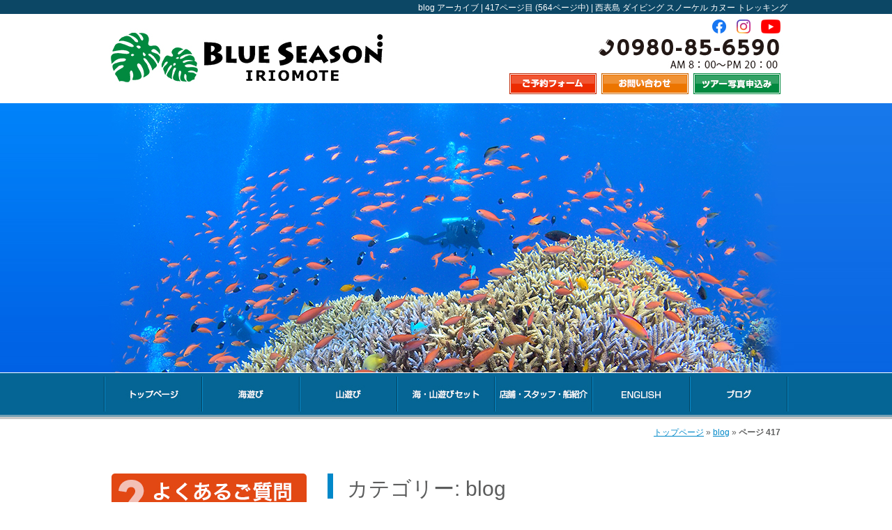

--- FILE ---
content_type: text/html; charset=UTF-8
request_url: https://www.blueseason-i.com/category/blog/page/417/
body_size: 8759
content:
<!doctype html>

<!--[if lt IE 7]><html lang="ja" class="no-js lt-ie9 lt-ie8 lt-ie7"><![endif]-->
<!--[if (IE 7)&!(IEMobile)]><html lang="ja" class="no-js lt-ie9 lt-ie8"><![endif]-->
<!--[if (IE 8)&!(IEMobile)]><html lang="ja" class="no-js lt-ie9"><![endif]-->
<!--[if gt IE 8]><!--> <html lang="ja" class="no-js"><!--<![endif]-->

	<head>
		<meta charset="utf-8">

				<meta http-equiv="X-UA-Compatible" content="IE=edge">

		
		<title>blog アーカイブ | 417ページ目 (564ページ中) | 西表島 ダイビング スノーケル カヌー トレッキング</title>

				<meta name="HandheldFriendly" content="True">
		<meta name="MobileOptimized" content="320">
		<meta name="viewport" content="width=320"/>

				<link rel="apple-touch-icon" href="https://www.blueseason-i.com/wp-content/themes/blueseason/library/images/apple-touch-icon.png">
		<link rel="icon" href="https://www.blueseason-i.com/wp-content/themes/blueseason/favicon.png">
		<!--[if IE]>
			<link rel="shortcut icon" href="https://www.blueseason-i.com/wp-content/themes/blueseason/favicon.ico">
		<![endif]-->
				<meta name="msapplication-TileColor" content="#f01d4f">
		<meta name="msapplication-TileImage" content="https://www.blueseason-i.com/wp-content/themes/blueseason/library/images/win8-tile-icon.png">
		<meta name="theme-color" content="#121212">

		<link rel="pingback" href="https://www.blueseason-i.com/xmlrpc.php">
		
		<script type="text/javascript" src="https://www.blueseason-i.com/wp-content/themes/blueseason/library/js/jquery-1.3.2.min.js"></script>
		<script type="text/javascript" src="https://www.blueseason-i.com/wp-content/themes/blueseason/library/js/jquery.easing.1.3.js"></script>
		<script type="text/javascript" src="https://www.blueseason-i.com/wp-content/themes/blueseason/library/js/actions.js?v=220427"></script>
		<script>
    (function(d, s, id) {
      var js, fjs = d.getElementsByTagName(s)[0];
      if (d.getElementById(id)) return;
      js = d.createElement(s); js.id = id;
      js.src = "//connect.facebook.net/ja_JP/sdk.js#xfbml=1&version=v2.3&appId=311629842256842";
      fjs.parentNode.insertBefore(js, fjs);
    }(document, 'script', 'facebook-jssdk'));
  </script>
		
				<meta name='robots' content='index, follow, max-image-preview:large, max-snippet:-1, max-video-preview:-1' />

	<!-- This site is optimized with the Yoast SEO plugin v18.4.1 - https://yoast.com/wordpress/plugins/seo/ -->
	<link rel="canonical" href="https://www.blueseason-i.com/category/blog/page/417/" />
	<link rel="prev" href="https://www.blueseason-i.com/category/blog/page/416/" />
	<link rel="next" href="https://www.blueseason-i.com/category/blog/page/418/" />
	<meta property="og:locale" content="ja_JP" />
	<meta property="og:type" content="article" />
	<meta property="og:title" content="blog アーカイブ | 417ページ目 (564ページ中) | 西表島 ダイビング スノーケル カヌー トレッキング" />
	<meta property="og:url" content="https://www.blueseason-i.com/category/blog/" />
	<meta property="og:site_name" content="西表島 ダイビング スノーケル カヌー トレッキング" />
	<script type="application/ld+json" class="yoast-schema-graph">{"@context":"https://schema.org","@graph":[{"@type":"WebSite","@id":"https://www.blueseason-i.com/#website","url":"https://www.blueseason-i.com/","name":"西表島 ダイビング スノーケル カヌー トレッキング","description":"西表島でのダイビング・スノーケル・カヌー・トレッキングと海・山遊びなら「ブルーシーズン西表」にお任せ下さい！","potentialAction":[{"@type":"SearchAction","target":{"@type":"EntryPoint","urlTemplate":"https://www.blueseason-i.com/?s={search_term_string}"},"query-input":"required name=search_term_string"}],"inLanguage":"ja"},{"@type":"CollectionPage","@id":"https://www.blueseason-i.com/category/blog/page/417/#webpage","url":"https://www.blueseason-i.com/category/blog/page/417/","name":"blog アーカイブ | 417ページ目 (564ページ中) | 西表島 ダイビング スノーケル カヌー トレッキング","isPartOf":{"@id":"https://www.blueseason-i.com/#website"},"breadcrumb":{"@id":"https://www.blueseason-i.com/category/blog/page/417/#breadcrumb"},"inLanguage":"ja","potentialAction":[{"@type":"ReadAction","target":["https://www.blueseason-i.com/category/blog/page/417/"]}]},{"@type":"BreadcrumbList","@id":"https://www.blueseason-i.com/category/blog/page/417/#breadcrumb","itemListElement":[{"@type":"ListItem","position":1,"name":"トップページ","item":"https://www.blueseason-i.com/"},{"@type":"ListItem","position":2,"name":"blog"}]}]}</script>
	<!-- / Yoast SEO plugin. -->


<link rel='dns-prefetch' href='//yubinbango.github.io' />
<link rel='dns-prefetch' href='//fonts.googleapis.com' />
<link rel='dns-prefetch' href='//s.w.org' />
<link rel="alternate" type="application/rss+xml" title="西表島 ダイビング スノーケル カヌー トレッキング &raquo; フィード" href="https://www.blueseason-i.com/feed/" />
<link rel="alternate" type="application/rss+xml" title="西表島 ダイビング スノーケル カヌー トレッキング &raquo; コメントフィード" href="https://www.blueseason-i.com/comments/feed/" />
<link rel="alternate" type="application/rss+xml" title="西表島 ダイビング スノーケル カヌー トレッキング &raquo; blog カテゴリーのフィード" href="https://www.blueseason-i.com/category/blog/feed/" />
		<script type="text/javascript">
			window._wpemojiSettings = {"baseUrl":"https:\/\/s.w.org\/images\/core\/emoji\/13.0.1\/72x72\/","ext":".png","svgUrl":"https:\/\/s.w.org\/images\/core\/emoji\/13.0.1\/svg\/","svgExt":".svg","source":{"concatemoji":"https:\/\/www.blueseason-i.com\/wp-includes\/js\/wp-emoji-release.min.js"}};
			!function(e,a,t){var n,r,o,i=a.createElement("canvas"),p=i.getContext&&i.getContext("2d");function s(e,t){var a=String.fromCharCode;p.clearRect(0,0,i.width,i.height),p.fillText(a.apply(this,e),0,0);e=i.toDataURL();return p.clearRect(0,0,i.width,i.height),p.fillText(a.apply(this,t),0,0),e===i.toDataURL()}function c(e){var t=a.createElement("script");t.src=e,t.defer=t.type="text/javascript",a.getElementsByTagName("head")[0].appendChild(t)}for(o=Array("flag","emoji"),t.supports={everything:!0,everythingExceptFlag:!0},r=0;r<o.length;r++)t.supports[o[r]]=function(e){if(!p||!p.fillText)return!1;switch(p.textBaseline="top",p.font="600 32px Arial",e){case"flag":return s([127987,65039,8205,9895,65039],[127987,65039,8203,9895,65039])?!1:!s([55356,56826,55356,56819],[55356,56826,8203,55356,56819])&&!s([55356,57332,56128,56423,56128,56418,56128,56421,56128,56430,56128,56423,56128,56447],[55356,57332,8203,56128,56423,8203,56128,56418,8203,56128,56421,8203,56128,56430,8203,56128,56423,8203,56128,56447]);case"emoji":return!s([55357,56424,8205,55356,57212],[55357,56424,8203,55356,57212])}return!1}(o[r]),t.supports.everything=t.supports.everything&&t.supports[o[r]],"flag"!==o[r]&&(t.supports.everythingExceptFlag=t.supports.everythingExceptFlag&&t.supports[o[r]]);t.supports.everythingExceptFlag=t.supports.everythingExceptFlag&&!t.supports.flag,t.DOMReady=!1,t.readyCallback=function(){t.DOMReady=!0},t.supports.everything||(n=function(){t.readyCallback()},a.addEventListener?(a.addEventListener("DOMContentLoaded",n,!1),e.addEventListener("load",n,!1)):(e.attachEvent("onload",n),a.attachEvent("onreadystatechange",function(){"complete"===a.readyState&&t.readyCallback()})),(n=t.source||{}).concatemoji?c(n.concatemoji):n.wpemoji&&n.twemoji&&(c(n.twemoji),c(n.wpemoji)))}(window,document,window._wpemojiSettings);
		</script>
		<style type="text/css">
img.wp-smiley,
img.emoji {
	display: inline !important;
	border: none !important;
	box-shadow: none !important;
	height: 1em !important;
	width: 1em !important;
	margin: 0 .07em !important;
	vertical-align: -0.1em !important;
	background: none !important;
	padding: 0 !important;
}
</style>
	<link rel='stylesheet' id='wp-block-library-css'  href='https://www.blueseason-i.com/wp-includes/css/dist/block-library/style.min.css' type='text/css' media='all' />
<link rel='stylesheet' id='googleFonts-css'  href='https://fonts.googleapis.com/css?family=Lato%3A400%2C700%2C400italic%2C700italic' type='text/css' media='all' />
<link rel='stylesheet' id='fancybox-css'  href='https://www.blueseason-i.com/wp-content/plugins/easy-fancybox/fancybox/1.5.4/jquery.fancybox.min.css' type='text/css' media='screen' />
<style id='fancybox-inline-css' type='text/css'>
#fancybox-outer{background:#ffffff}#fancybox-content{background:#ffffff;border-color:#ffffff;color:#000000;}#fancybox-title,#fancybox-title-float-main{color:#fff}
</style>
<link rel='stylesheet' id='bones-stylesheet-css'  href='https://www.blueseason-i.com/wp-content/themes/blueseason/library/css/style.css?d190515' type='text/css' media='all' />
<!--[if lt IE 9]>
<link rel='stylesheet' id='bones-ie-only-css'  href='https://www.blueseason-i.com/wp-content/themes/blueseason/library/css/ie.css' type='text/css' media='all' />
<![endif]-->
<script type='text/javascript' src='https://www.blueseason-i.com/wp-includes/js/jquery/jquery.min.js' id='jquery-core-js'></script>
<script type='text/javascript' src='https://www.blueseason-i.com/wp-includes/js/jquery/jquery-migrate.min.js' id='jquery-migrate-js'></script>
<script type='text/javascript' src='https://www.blueseason-i.com/wp-content/themes/blueseason/library/js/libs/modernizr.custom.min.js' id='bones-modernizr-js'></script>
<link rel="https://api.w.org/" href="https://www.blueseason-i.com/wp-json/" /><link rel="alternate" type="application/json" href="https://www.blueseason-i.com/wp-json/wp/v2/categories/71" /><meta name="cdp-version" content="1.4.9" />		
						
				 
		 		<link href="https://www.blueseason-i.com/wp-content/themes/blueseason/library/css/default.css" rel="stylesheet" type="text/css" media="all" />
				
	</head>
			<body class="archive paged category category-blog category-71 paged-417 category-paged-417" itemscope itemtype="http://schema.org/WebPage" id="all">
	
		<div id="container">

			<header class="header" role="banner" itemscope itemtype="http://schema.org/WPHeader">
<div id="inner-header" class="cf">
<h1>blog アーカイブ | 417ページ目 (564ページ中) | 西表島 ダイビング スノーケル カヌー トレッキング</h1>
<div class="crfix">
	<div class="head_contact">
		<div class="crfix">
			<p class="sns"><a href="https://www.youtube.com/channel/UCjjgxxFNGUnNIt-PGrEmHLQ" target="_blank"><img src="/wp-content/uploads/2020/08/youtube_button.png" width="28" height="20" alt="youtube" /></a></p>
			<p class="sns"><a href="https://www.instagram.com/blueseasoniriomote/" target="_blank"><img src="/wp-content/uploads/2020/08/instagram_button.png" width="20" height="20" alt="インスタグラム" /></a></p>
			<p class="sns"><a href="https://www.facebook.com/BlueSeason.Iriomote/" target="_blank"><img src="/wp-content/uploads/2020/08/facebook_button.png" width="20" height="20" alt="facebook" /></a></p>
		</div>
		<div class="contact crfix">
			<p>
				<a href="/photo-request/"><img src="/wp-content/uploads/2015/06/photorequest_button.png" width="125" height="30" alt="ツアー写真申し込みフォーム" class="Hover" /></a>
			</p>
			<p>
				<a href="/contact/"><img src="/wp-content/uploads/2015/06/contact_button.png" width="125" height="30" alt="お問い合わせフォーム" class="Hover" /></a>
			</p>
			<p>
									<a href="/reserv/"><img src="/wp-content/uploads/2015/06/reserve_button.png" width="125" height="30" alt="予約フォーム" class="Hover" /></a>
							</p>
		</div>
	</div>
	<p class="logo">
		<a href="/"><img src="/wp-content/uploads/2015/06/sp.png" width="391" height="72" alt="ブルーシーズン西表" /></a>
	</p>
</div>
<p class="head_photo">
<img src="/wp-content/uploads/2015/06/head_photo.jpg" width="1000" height="386" alt="西表島でのダイビング・スノーケル・カヌー・トレッキング「ブルーシーズン西表」" />
					</p>
					<div class="global crfix">
						<ul class="crfix">
													<li><a href="https://www.blueseason-i.com"><img src="/wp-content/uploads/2015/06/global01.png" width="140" height="63" alt="トップページ" class="Hover" /></a></li>
							<li><a href="/umi/"><img src="/wp-content/uploads/2015/06/global02.png" width="140" height="63" alt="海遊び" class="Hover" /></a></li>
							<li><a href="/yama/"><img src="/wp-content/uploads/2015/06/global03.png" width="140" height="63" alt="山遊び" class="Hover" /></a></li>
							<li><a href="/umi_yama/"><img src="/wp-content/uploads/2015/06/global04.png" width="140" height="63" alt="海・山遊びセット" class="Hover" /></a></li>
							<li><a href="/introduction/"><img src="/wp-content/uploads/2015/06/global05.png" width="140" height="63" alt="店舗・スタッフ・船紹介" class="Hover" /></a></li>
							<li><a href="/diving-snorkeling-canoe-trekking/"><img src="/wp-content/uploads/2015/06/global06.png" width="140" height="63" alt="英語ページ" class="Hover" /></a></li>
							<li><a href="/category/blog/"><img src="/wp-content/uploads/2019/05/global08.png" width="140" height="63" alt="ブログ" class="Hover" /></a></li>
												</ul>
					</div>
				</div>
				<p class="pan"><span><span><a href="https://www.blueseason-i.com/">トップページ</a> » <span><a href="https://www.blueseason-i.com/category/blog/">blog</a> » <strong class="breadcrumb_last" aria-current="page">ページ 417</strong></span></span></span></p><nav role="navigation" itemscope itemtype="http://schema.org/SiteNavigationElement">
						
					</nav>
			</header>
	<div id="etc_contents" class="crfix">
	    <div id="main">
            
			   <main class="cate">

							<h2 class="page-title">カテゴリー: <span>blog</span></h2>							<div class="mt50">
								
														
							
							
							
							<article id="post-19826" class="cf post-19826 post type-post status-publish format-standard hentry category-blog" role="article">

								<header class="entry-header article-header">

									<h3 class="h2 entry-title"><a href="https://www.blueseason-i.com/19826/" rel="bookmark" title="年末の大掃除は。。。">年末の大掃除は。。。</a></h3>
									
								</header>

								<section class="entry-content cf">

									
									<p>&nbsp;&nbsp;&nbsp;&nbsp;&nbsp;こんにちは♬　12月も残すところわずか。。。どこも年末の大掃除に励んでますよー　冬場の西表島は晴れる日が少ないので晴れた日には弾丸で大掃除に励みます。。。倉庫の&#8230;  <a class="excerpt-read-more" href="https://www.blueseason-i.com/19826/" title="Read 年末の大掃除は。。。">もっと読む &raquo;</a></p>

								</section>

								

							</article>

														
							
							
							
							<article id="post-19806" class="cf post-19806 post type-post status-publish format-standard hentry category-blog category-yamablog" role="article">

								<header class="entry-header article-header">

									<h3 class="h2 entry-title"><a href="https://www.blueseason-i.com/19806/" rel="bookmark" title="休日の日は。。。">休日の日は。。。</a></h3>
									
								</header>

								<section class="entry-content cf">

									
									<p>こんにちは♪　ゲスト３名様☆彡　ふたりは西表島在中の若手ダイバー♪　オフに山ツアーに参加です☆彡 &nbsp;&nbsp;&nbsp;&nbsp;&nbsp;雨はなんとか持ちこたえそうですね♪　青空もチラホラ見えつつジャ&#8230;  <a class="excerpt-read-more" href="https://www.blueseason-i.com/19806/" title="Read 休日の日は。。。">もっと読む &raquo;</a></p>

								</section>

								

							</article>

														
							
							
							
							<article id="post-19794" class="cf post-19794 post type-post status-publish format-standard hentry category-blog category-yamablog" role="article">

								<header class="entry-header article-header">

									<h3 class="h2 entry-title"><a href="https://www.blueseason-i.com/19794/" rel="bookmark" title="ここは秘境。。西表島マヤグスクの滝">ここは秘境。。西表島マヤグスクの滝</a></h3>
									
								</header>

								<section class="entry-content cf">

									
									<p>こんにちは♪　12月も半ばに入りましたよ～♪　ツアーも一段落。。。冬場はのんびりと、、、しすぎても体がなまっちゃうんで、ガイド仲間たちと秘境へGOGO!　&nbsp;&nbsp;&nbsp;&nbsp;&nbsp;&#038;nb&#8230;  <a class="excerpt-read-more" href="https://www.blueseason-i.com/19794/" title="Read ここは秘境。。西表島マヤグスクの滝">もっと読む &raquo;</a></p>

								</section>

								

							</article>

														
							
							
							
							<article id="post-19781" class="cf post-19781 post type-post status-publish format-standard hentry category-blog category-yamablog" role="article">

								<header class="entry-header article-header">

									<h3 class="h2 entry-title"><a href="https://www.blueseason-i.com/19781/" rel="bookmark" title="抜群なお天気です西表島☆彡">抜群なお天気です西表島☆彡</a></h3>
									
								</header>

								<section class="entry-content cf">

									
									<p>こんにちは♪　ゲスト２名様～☆彡　最高なお天気に恵まれましたね～♪ &nbsp;&nbsp;&nbsp;&nbsp;&nbsp;真っ青な青空ですね～　これを12月に見れたことは本当にラッキーですよ～　都会の喧騒から離れ自&#8230;  <a class="excerpt-read-more" href="https://www.blueseason-i.com/19781/" title="Read 抜群なお天気です西表島☆彡">もっと読む &raquo;</a></p>

								</section>

								

							</article>

														
							
							
							
							<article id="post-19763" class="cf post-19763 post type-post status-publish format-standard hentry category-blog category-umiblog" role="article">

								<header class="entry-header article-header">

									<h3 class="h2 entry-title"><a href="https://www.blueseason-i.com/19763/" rel="bookmark" title="調査ダイビング！（遊び）">調査ダイビング！（遊び）</a></h3>
									
								</header>

								<section class="entry-content cf">

									
									<p>こんにちは(*ﾟ▽ﾟ*)久しぶりの投稿です！！今日は冬の気候・・・北風猛烈です。。。海がなくてよかった。。。昨日は、湊とりなちゃんがグローバル山ツアーに行っている中、私はダイビング先輩と調査？遊びダイビングに便乗させてい&#8230;  <a class="excerpt-read-more" href="https://www.blueseason-i.com/19763/" title="Read 調査ダイビング！（遊び）">もっと読む &raquo;</a></p>

								</section>

								

							</article>

														
							
							
							
							<article id="post-19751" class="cf post-19751 post type-post status-publish format-standard hentry category-blog category-yamablog" role="article">

								<header class="entry-header article-header">

									<h3 class="h2 entry-title"><a href="https://www.blueseason-i.com/19751/" rel="bookmark" title="ようこそピナイサーラの滝西表島☆彡">ようこそピナイサーラの滝西表島☆彡</a></h3>
									
								</header>

								<section class="entry-content cf">

									
									<p>こんにちは♪　今日はインターナショナルですよ～　数カ国の人たちが９名でピナイサーラの滝へ参加しにいらしてくれましたよ～　2チームに分かれて出発☆彡 &nbsp;&nbsp;&nbsp;&nbsp;&nbsp;風も止み静寂&#8230;  <a class="excerpt-read-more" href="https://www.blueseason-i.com/19751/" title="Read ようこそピナイサーラの滝西表島☆彡">もっと読む &raquo;</a></p>

								</section>

								

							</article>

														
							
							
							
							<article id="post-19742" class="cf post-19742 post type-post status-publish format-standard hentry category-blog category-yamablog" role="article">

								<header class="entry-header article-header">

									<h3 class="h2 entry-title"><a href="https://www.blueseason-i.com/19742/" rel="bookmark" title="ピナイサーラの滝へ～半日コース☆彡">ピナイサーラの滝へ～半日コース☆彡</a></h3>
									
								</header>

								<section class="entry-content cf">

									
									<p>こんにちは～♪　ゲスト５名様～☆彡　ピナイサーラの滝へ出発～　お天気は。。。。曇りがちですが雨は降らず少し風が！　でもこの風景を眺めながら漕いでいれば気分もあがってきますね♪♪ &nbsp;&nbsp;&nbsp;&#038;nb&#8230;  <a class="excerpt-read-more" href="https://www.blueseason-i.com/19742/" title="Read ピナイサーラの滝へ～半日コース☆彡">もっと読む &raquo;</a></p>

								</section>

								

							</article>

														
							
							
							
							<article id="post-19733" class="cf post-19733 post type-post status-publish format-standard hentry category-blog category-umiblog" role="article">

								<header class="entry-header article-header">

									<h3 class="h2 entry-title"><a href="https://www.blueseason-i.com/19733/" rel="bookmark" title="晴れたダイビング！">晴れたダイビング！</a></h3>
									
								</header>

								<section class="entry-content cf">

									
									<p>こんばんは～(*ﾟ▽ﾟ*)今日はYさん最終日！年間西表で５０本近く潜ってます！いつも新鮮♡マンツーマン＆船貸切５日間　ありがとうございました☆彡なんと今日は晴れましたしね♡マンツーマンなのでじっくり魚ウオッチ！もしかして&#8230;  <a class="excerpt-read-more" href="https://www.blueseason-i.com/19733/" title="Read 晴れたダイビング！">もっと読む &raquo;</a></p>

								</section>

								

							</article>

														
							
							
							
							<article id="post-19722" class="cf post-19722 post type-post status-publish format-standard hentry category-blog category-yamablog" role="article">

								<header class="entry-header article-header">

									<h3 class="h2 entry-title"><a href="https://www.blueseason-i.com/19722/" rel="bookmark" title="晴れました～ピナイサーラの滝☆彡">晴れました～ピナイサーラの滝☆彡</a></h3>
									
								</header>

								<section class="entry-content cf">

									
									<p>こんにちは♪　久しぶりに晴れました～西表島☆彡　ゲスト２名様～ピナイサーラの滝へ♪ &nbsp;&nbsp;&nbsp;&nbsp;&nbsp;12月にこの青空に恵まれるのも珍しい。。。貴重な晴れ間を満喫しないと！　ゲス&#8230;  <a class="excerpt-read-more" href="https://www.blueseason-i.com/19722/" title="Read 晴れました～ピナイサーラの滝☆彡">もっと読む &raquo;</a></p>

								</section>

								

							</article>

														
							
							
							
							<article id="post-19711" class="cf post-19711 post type-post status-publish format-standard hentry category-blog category-umiblog" role="article">

								<header class="entry-header article-header">

									<h3 class="h2 entry-title"><a href="https://www.blueseason-i.com/19711/" rel="bookmark" title="１２月のダイビングは？">１２月のダイビングは？</a></h3>
									
								</header>

								<section class="entry-content cf">

									
									<p>こんばんは(*ﾟ▽ﾟ*)１２月もすでに3日・・・　さすがに２日間は波が5mだったのでダイビングはお休みに～お客様と、東部に野生生物保護センターに西表を学びにお勉強に♡　ほんとここは楽しいよ～　西表にいる野鳥などお勉強にな&#8230;  <a class="excerpt-read-more" href="https://www.blueseason-i.com/19711/" title="Read １２月のダイビングは？">もっと読む &raquo;</a></p>

								</section>

								

							</article>

							
									<nav class="pagination"><ul class='page-numbers'>
	<li><a class="prev page-numbers" href="https://www.blueseason-i.com/category/blog/page/416/">&larr;</a></li>
	<li><a class="page-numbers" href="https://www.blueseason-i.com/category/blog/page/1/">1</a></li>
	<li><a class="page-numbers" href="https://www.blueseason-i.com/category/blog/page/2/">2</a></li>
	<li><a class="page-numbers" href="https://www.blueseason-i.com/category/blog/page/3/">3</a></li>
	<li><span class="page-numbers dots">&hellip;</span></li>
	<li><a class="page-numbers" href="https://www.blueseason-i.com/category/blog/page/414/">414</a></li>
	<li><a class="page-numbers" href="https://www.blueseason-i.com/category/blog/page/415/">415</a></li>
	<li><a class="page-numbers" href="https://www.blueseason-i.com/category/blog/page/416/">416</a></li>
	<li><span aria-current="page" class="page-numbers current">417</span></li>
	<li><a class="page-numbers" href="https://www.blueseason-i.com/category/blog/page/418/">418</a></li>
	<li><a class="page-numbers" href="https://www.blueseason-i.com/category/blog/page/419/">419</a></li>
	<li><a class="page-numbers" href="https://www.blueseason-i.com/category/blog/page/420/">420</a></li>
	<li><span class="page-numbers dots">&hellip;</span></li>
	<li><a class="page-numbers" href="https://www.blueseason-i.com/category/blog/page/562/">562</a></li>
	<li><a class="page-numbers" href="https://www.blueseason-i.com/category/blog/page/563/">563</a></li>
	<li><a class="page-numbers" href="https://www.blueseason-i.com/category/blog/page/564/">564</a></li>
	<li><a class="next page-numbers" href="https://www.blueseason-i.com/category/blog/page/418/">&rarr;</a></li>
</ul>
</nav>
													</div>
						</main>

					</div>
	   <div id="side_menu">
		   
		   
		   
		   
		   								
				<div id="sidebar1" class="sidebar m-all t-1of3 d-2of7 last-col cf" role="complementary">

					
						<div id="text-2" class="widget widget_text">			<div class="textwidget">						<p>
                <a href="/faq/"><img src="/wp-content/uploads/2017/04/faq_btn.jpg" width="280" height="80" alt="よくあるご質問" class="Hover" /></a>
            </p>
<div class="group">
                <h4>シーズナリティ〜</h4>
                <div class="group_det">
<p>
                <a href="https://www.blueseason-i.com/umi/seasonality/"><img src="/wp-content/uploads/2017/04/umi-seasonality_bnr.jpg" width="260" height="70" alt="西表島「海遊び」シーズナリティ" class="Hover" /></a>
            </p>
            <p class="mt10">
                <a href="https://www.blueseason-i.com/yama/seasonality/"><img src="/wp-content/uploads/2017/04/yama-seasonality_bnr.jpg" width="260" height="70" alt="西表島「山遊び」シーズナリティ" class="Hover" /></a>
            </p>
 </div></div>
            <div class="group">
                <h4>ブルーシーズングループ</h4>
                <div class="group_det">
                    <p>
                        <a href="http://blueseason-i.com/" target="_blank" rel="noopener"><img src="/wp-content/uploads/2015/06/iriomote.png" width="260" height="70" alt="ブルーシーズン西表" class="Hover" /></a>
                    </p>
                    <p class="mt10">
                        <a href="http://www.blueseason.com/" target="_blank" rel="noopener"><img src="/wp-content/uploads/2015/06/osaka.png" width="260" height="76" alt="ブルーシーズン大阪" class="Hover" /></a>
                    </p>
                    <p class="mt10">
                        <a href="http://www.baliocean.com/jp/" target="_blank" rel="noopener"><img src="/wp-content/uploads/2015/06/bali.png" width="260" height="74" alt="ブルーシーズンバリ" class="Hover" /></a>
                    </p>
                </div>
            </div>
			<p class="mt30">
				<a href="https://www.blueseason-i.com/72331/"><img src="/wp-content/uploads/2025/01/nature-guide_2501.png" width="280" height="150" class="Hover" /></a>
			</p>
            <div class="padi">
                <div class="crfix">
                    <h5>西表で安心ダイビング</h5>
                    <p class="padi_button">
                        <a href="http://www.padi.co.jp/" target="_blank" rel="noopener"><img src="/wp-content/uploads/2015/06/padi_logo.jpg" width="91" height="116" alt="PADI" class="Hover" /></a>
                    </p>
                </div>
                <p class="text">
                    ブルーシーズン西表のショップランクは「5スター・インストラクター・ディベロップメント・ダイブリゾート」ですので、PADIの全ダイバーの教育システムを提供することができます。
                </p>
            </div>
			<p class="mt15">
				<img src="/wp-content/uploads/2025/01/enrichedAir2501.png" width="280" height="150" />
			</p></div>
		</div>
					
				</div>
	   </div>
   </div>
   <div id="etc_bottom">
                <h2>西表の大自然を、西表を愛するプロガイドがご案内!! ダイビング・スノーケル、カヌー・トレッキングなど、西表の山と海で、あなたの「したい！」を叶えます。</h2>
        <div class="menu crfix">
            <div class="l_box">
                <a href="/umi/"><img src="/wp-content/uploads/2015/06/umi_menu.jpg" width="312" height="226" alt="海遊び" class="Hover" /></a>
            </div>
            <div class="c_box">
                <a href="/yama/"><img src="/wp-content/uploads/2015/06/yama_menu.jpg" width="312" height="226" alt="山遊び" class="Hover" /></a>
            </div>
            <div class="r_box">
                <a href="/umi_yama/"><img src="/wp-content/uploads/2015/06/umi_yama_menu.jpg" width="312" height="226" alt="海遊び・山遊びセット" class="Hover" /></a>
            </div>
        </div>    </div>
</div>
<footer class="footer" role="contentinfo" itemscope itemtype="http://schema.org/WPFooter">
    <div id="inner-footer" class="wrap cf">
        <p class="rt mr10">
						<a href="#container"><img src="/wp-content/uploads/2015/06/page_top.png" width="90" height="26" alt="ページ上部へ" class="Hover" /></a>
			        </p>
        <div class="crfix">
            <div class="menu crfix">
				<nav role="navigation"><div class="menu-footer%e3%83%a1%e3%83%8b%e3%83%a5%e3%83%bc-container"><ul id="menu-footer%e3%83%a1%e3%83%8b%e3%83%a5%e3%83%bc" class="menu"><li id="menu-item-5" class="menu-item menu-item-type-custom menu-item-object-custom menu-item-home menu-item-has-children menu-item-5"><a title="西表島でのダイビング・スノーケル・カヌー・トレッキングと海・山遊びなら「ブルーシーズン西表」" href="https://www.blueseason-i.com/">トップページ</a>
<ul class="sub-menu">
	<li id="menu-item-24" class="noicon menu-item menu-item-type-post_type menu-item-object-page menu-item-24"><a title="西表島でのダイビング・スノーケル・カヌー・トレッキングと海・山遊びなら「ブルーシーズン西表」：店舗・スタッフ・船紹介" href="https://www.blueseason-i.com/introduction/">店舗・船・スタッフ紹介</a></li>
	<li id="menu-item-57" class="noicon menu-item menu-item-type-post_type menu-item-object-page menu-item-57"><a title="Diving Snorkeling Canoe Trekking" href="https://www.blueseason-i.com/diving-snorkeling-canoe-trekking/">ENGLISHページ</a></li>
	<li id="menu-item-9" class="noicon menu-item menu-item-type-custom menu-item-object-custom menu-item-9"><a title="西表島でのダイビング・スノーケル・カヌー・トレッキングと海・山遊びなら「ブルーシーズン西表」：お問い合わせ" href="/contact/">お問い合わせ</a></li>
	<li id="menu-item-10" class="noicon menu-item menu-item-type-custom menu-item-object-custom menu-item-10"><a title="西表島でのダイビング・スノーケル・カヌー・トレッキングと海・山遊びなら「ブルーシーズン西表」：ご予約フォーム" href="/reserv/">ご予約フォーム</a></li>
	<li id="menu-item-67" class="noicon menu-item menu-item-type-post_type menu-item-object-page menu-item-67"><a title="リンク集" href="https://www.blueseason-i.com/links/">リンク集</a></li>
	<li id="menu-item-13460" class="noicon menu-item menu-item-type-post_type menu-item-object-page menu-item-13460"><a title="よくあるご質問" href="https://www.blueseason-i.com/faq/">よくあるご質問</a></li>
</ul>
</li>
<li id="menu-item-75" class="menu-item menu-item-type-post_type menu-item-object-page menu-item-has-children menu-item-75"><a title="西表島でのダイビング・スノーケル・カヌー・トレッキングと海・山遊びなら「ブルーシーズン西表」：海遊び" href="https://www.blueseason-i.com/umi/">海遊び-西表の海で遊ぼう！</a>
<ul class="sub-menu">
	<li id="menu-item-235" class="menu-item menu-item-type-post_type menu-item-object-page menu-item-235"><a href="https://www.blueseason-i.com/umi/snorkeling/">└スノーケリング</a></li>
	<li id="menu-item-257" class="menu-item menu-item-type-post_type menu-item-object-page menu-item-257"><a href="https://www.blueseason-i.com/umi/diving/">└ダイビング</a></li>
	<li id="menu-item-229" class="menu-item menu-item-type-post_type menu-item-object-page menu-item-229"><a href="https://www.blueseason-i.com/umi/license/">└ダイビングライセンスコース</a></li>
	<li id="menu-item-230" class="menu-item menu-item-type-post_type menu-item-object-page menu-item-230"><a href="https://www.blueseason-i.com/umi/instructor/">└ダイビングインストラクターコース</a></li>
	<li id="menu-item-231" class="menu-item menu-item-type-post_type menu-item-object-page menu-item-231"><a href="https://www.blueseason-i.com/umi/diving_point/">└ダイビングポイント紹介</a></li>
</ul>
</li>
<li id="menu-item-274" class="menu-item menu-item-type-post_type menu-item-object-page menu-item-has-children menu-item-274"><a href="https://www.blueseason-i.com/yama/">山遊び-西表の山で遊ぼう！</a>
<ul class="sub-menu">
	<li id="menu-item-286" class="menu-item menu-item-type-post_type menu-item-object-page menu-item-286"><a title="カヌー｜西表で山遊び" href="https://www.blueseason-i.com/yama/canoe/">└カヌー</a></li>
	<li id="menu-item-285" class="menu-item menu-item-type-post_type menu-item-object-page menu-item-285"><a title="トレッキング｜トレッキング｜西表でトレッキング西表でトレッキング" href="https://www.blueseason-i.com/yama/trekking/">└トレッキング</a></li>
	<li id="menu-item-13598" class="menu-item menu-item-type-post_type menu-item-object-yama menu-item-13598"><a href="https://www.blueseason-i.com/yama/set/">└山遊びセット</a></li>
</ul>
</li>
<li id="menu-item-228" class="nofloat menu-item menu-item-type-post_type menu-item-object-page menu-item-228"><a href="https://www.blueseason-i.com/umi_yama/">海・山遊びセット</a></li>
</ul></div></nav>
            </div>
            <div class="address">
                〒907-1541　沖縄県八重山郡竹富町上原548-3<br />
                TEL・FAX：0980-85-6590<br />
                E-ｍail：<a href="/contact/">&#105;&#110;f&#111;&#64;b&#108;&#117;es&#101;a&#115;&#111;&#110;&#45;&#105;&#46;&#99;&#111;m</a>
            </div>
        </div>
        <p class="copyright">
            Copyright&nbsp;&#169;&nbsp;<a href="/index.html">西表でダイビング・山遊び BLUE SEASON IRIOMOTE</a>. All Rights Reserved
        </p>
    </div>
</footer>
<script>
  (function(i,s,o,g,r,a,m){i['GoogleAnalyticsObject']=r;i[r]=i[r]||function(){
  (i[r].q=i[r].q||[]).push(arguments)},i[r].l=1*new Date();a=s.createElement(o),
  m=s.getElementsByTagName(o)[0];a.async=1;a.src=g;m.parentNode.insertBefore(a,m)
  })(window,document,'script','//www.google-analytics.com/analytics.js','ga');

  ga('create', 'UA-8227196-43', 'auto');
  ga('send', 'pageview');

</script>
				<script type='text/javascript' src='https://yubinbango.github.io/yubinbango/yubinbango.js' id='yubinbango-js'></script>
<script type='text/javascript' src='https://www.blueseason-i.com/wp-content/plugins/easy-fancybox/vendor/purify.min.js' id='fancybox-purify-js'></script>
<script type='text/javascript' src='https://www.blueseason-i.com/wp-content/plugins/easy-fancybox/fancybox/1.5.4/jquery.fancybox.min.js' id='jquery-fancybox-js'></script>
<script type='text/javascript' id='jquery-fancybox-js-after'>
var fb_timeout, fb_opts={'autoScale':true,'showCloseButton':true,'width':560,'height':340,'margin':20,'pixelRatio':'false','padding':10,'centerOnScroll':false,'enableEscapeButton':true,'speedIn':300,'speedOut':300,'overlayShow':true,'hideOnOverlayClick':true,'overlayColor':'#000','overlayOpacity':0.6,'minViewportWidth':320,'minVpHeight':320,'disableCoreLightbox':'true','enableBlockControls':'true','fancybox_openBlockControls':'true' };
if(typeof easy_fancybox_handler==='undefined'){
var easy_fancybox_handler=function(){
jQuery([".nolightbox","a.wp-block-file__button","a.pin-it-button","a[href*='pinterest.com\/pin\/create']","a[href*='facebook.com\/share']","a[href*='twitter.com\/share']"].join(',')).addClass('nofancybox');
jQuery('a.fancybox-close').on('click',function(e){e.preventDefault();jQuery.fancybox.close()});
/* IMG */
						var unlinkedImageBlocks=jQuery(".wp-block-image > img:not(.nofancybox,figure.nofancybox>img)");
						unlinkedImageBlocks.wrap(function() {
							var href = jQuery( this ).attr( "src" );
							return "<a href='" + href + "'></a>";
						});
var fb_IMG_select=jQuery('a[href*=".jpg" i]:not(.nofancybox,li.nofancybox>a,figure.nofancybox>a),area[href*=".jpg" i]:not(.nofancybox),a[href*=".png" i]:not(.nofancybox,li.nofancybox>a,figure.nofancybox>a),area[href*=".png" i]:not(.nofancybox),a[href*=".webp" i]:not(.nofancybox,li.nofancybox>a,figure.nofancybox>a),area[href*=".webp" i]:not(.nofancybox),a[href*=".jpeg" i]:not(.nofancybox,li.nofancybox>a,figure.nofancybox>a),area[href*=".jpeg" i]:not(.nofancybox)');
fb_IMG_select.addClass('fancybox image');
var fb_IMG_sections=jQuery('.gallery,.wp-block-gallery,.tiled-gallery,.wp-block-jetpack-tiled-gallery,.ngg-galleryoverview,.ngg-imagebrowser,.nextgen_pro_blog_gallery,.nextgen_pro_film,.nextgen_pro_horizontal_filmstrip,.ngg-pro-masonry-wrapper,.ngg-pro-mosaic-container,.nextgen_pro_sidescroll,.nextgen_pro_slideshow,.nextgen_pro_thumbnail_grid,.tiled-gallery');
fb_IMG_sections.each(function(){jQuery(this).find(fb_IMG_select).attr('rel','gallery-'+fb_IMG_sections.index(this));});
jQuery('a.fancybox,area.fancybox,.fancybox>a').each(function(){jQuery(this).fancybox(jQuery.extend(true,{},fb_opts,{'transition':'elastic','transitionIn':'elastic','transitionOut':'elastic','opacity':false,'hideOnContentClick':false,'titleShow':true,'titlePosition':'over','titleFromAlt':true,'showNavArrows':true,'enableKeyboardNav':true,'cyclic':false,'mouseWheel':'true','changeSpeed':250,'changeFade':300}))});
};};
var easy_fancybox_auto=function(){setTimeout(function(){jQuery('a#fancybox-auto,#fancybox-auto>a').first().trigger('click')},1000);};
jQuery(easy_fancybox_handler);jQuery(document).on('post-load',easy_fancybox_handler);
jQuery(easy_fancybox_auto);
</script>
<script type='text/javascript' src='https://www.blueseason-i.com/wp-content/plugins/easy-fancybox/vendor/jquery.easing.min.js' id='jquery-easing-js'></script>
<script type='text/javascript' src='https://www.blueseason-i.com/wp-content/plugins/easy-fancybox/vendor/jquery.mousewheel.min.js' id='jquery-mousewheel-js'></script>
<script type='text/javascript' src='https://www.blueseason-i.com/wp-content/themes/blueseason/library/js/scripts.js' id='bones-js-js'></script>
<script type='text/javascript' src='https://www.blueseason-i.com/wp-includes/js/wp-embed.min.js' id='wp-embed-js'></script>

	</body>

</html> <!-- end of site. what a ride! -->


--- FILE ---
content_type: text/css
request_url: https://www.blueseason-i.com/wp-content/themes/blueseason/library/css/default.css
body_size: 1954
content:
/*-------------------- 共通 -------------------------*/
#side_menu .page_cate{
    font-size : 13px;
    margin : 10px 0 30px 7px;
}



#side_menu .page_cate li{
    background : url('/wp-content/uploads/2015/04/umi_yama_point.png') no-repeat;
    background-position : left center;
    padding-left : 13px;
    margin-top : 5px;
}
#side_menu .page_cate li a{
	color : #c77a00;
}
#side_menu h3{
	margin-top : 0;
}



#index_top{
    background : url('/wp-content/uploads/2015/04/index_top_back.png') no-repeat;
	background-position : center top;
    min-height : 190px;
    margin : 35px 20px 0 20px;
}

#etc_bottom{
    background : url('images/common/etc_bottom_back.png') no-repeat;
	background-position : center top;
    min-height : 72px;
    margin : 0 20px 90px 20px;
}

#index_top h2{
    margin : 0;
    padding : 167px 0 0 0;
    font-size : 12px;
    font-weight : normal;
    color : #9d877b;
    text-align : center;
}

#etc_bottom h2{
    margin : 0;
    padding : 50px 0 0 0;
    font-size : 12px;
    font-weight : normal;
    color : #9d877b;
    text-align : center;
}

#index_top .menu,
#etc_bottom .menu{
    margin-top : 20px;
}

#index_top .menu .l_box,
#etc_bottom .l_box{
    width : 312px;
    float : left;
    margin-right : 12px;
}

#index_top .menu .c_box,
#etc_bottom .menu .c_box{
    width : 312px;
    float : left;
}

#index_top .menu .r_box,
#etc_bottom .menu .r_box{
    width : 312px;
    float : right;
}



.cate{
    
}

.cate h2{
    margin : 0;
    padding : 8px 0 0 20px;
    border-left : 8px solid #0188c9;
    font-size : 30px;
    font-weight : normal;
    line-height : 28px;
}

#umi_yama_main .cate h2{
    margin : 0;
    padding : 8px 0 0 20px;
    border-left : 8px solid #ff9c00;
    font-size : 30px;
    font-weight : normal;
    line-height : 28px;
}



#umi_yama_main .cate .cano_suno_top h3,
#umi_yama_main .cate .cano_divi_top h3{
    margin : 0;
    padding : 12px 0 0 0;
    text-align : center;
    font-size : 16px;
    font-weight : normal;
    color : #fff;
}



#introduction_main .cate table,
#umi_yama_main .cate table{
    width : 650px;
    margin : 20px auto;
    border : 1px solid #c5c4c4;
}

#introduction_main .cate table.m_none{
    margin : 20px auto 0 auto;
}

#introduction_main .cate th{
    width : 30%;
    padding : 15px;
    text-align : center;
    font-weight : normal;
    background : #0188c9;
    color : #fff;
}

#umi_yama_main .cate th{
    width : 30%;
    padding : 15px;
    text-align : center;
    font-weight : normal;
    background : #ff9c00;
    color : #fff;
}

#introduction_main .cate td,
#umi_yama_main .cate td{
    border : 1px dotted #c5c4c4;
    padding : 15px;
}


.cate .time_schedule{
    margin-top : 50px;
}

.cate .time_schedule h3{
    margin : 0;
    padding : 5px 0 5px 10px;
    border : solid #0188c9;
    border-width : 0 0 1px 4px;
    font-size : 15px;
    font-weight : normal;
}

.cate .time_schedule .time_box{
    margin-top : 20px;
}

.cate .time_schedule .time_box h4{
    margin : 0;
    padding : 12px 0 10px 50px;
    font-size : 18px;
    font-weight : normal;
    color : #fff;
}

.cate .time_schedule .time_box .det{
    margin : 20px 20px 0 20px;
    line-height : 24px;
}

.cate .time_schedule .time_box .det .r_photo{
    width : 270px;
    float : right;
}

.cate .time_schedule .time_box .text{
    width : 320px;
    float : left;
    padding : 10px 0 0 0;
}



.read{
	background : url('images/common/bottom_dotte_line.png');
    background-position : bottom;
    line-height : 24px;
    padding : 0 10px;
}

.w_read{
	background : url('images/common/bottom_dotte_line_w.png');
    background-position : bottom;
    line-height : 24px;
    padding : 0 10px;
}


/*-------------------- トップページ -------------------------*/

#index_top .menu .page_cate{
    font-size : 13px;
    margin : 10px 0 0 7px;
}

#index_top .menu .l_box .page_cate a{
    color: #0188c9;
    text-decoration : underline;
}

#index_top .menu .l_box .page_cate li{
    background : url('/wp-content/uploads/2015/04/umi_point.png') no-repeat;
    background-position : left center;
    padding-left : 13px;
    margin-top : 5px;
}

#index_top .menu .c_box .page_cate a{
    color: #41930f;
    text-decoration : underline;
}

#index_top .menu .c_box .page_cate li{
    background : url('/wp-content/uploads/2015/04/yama_point.png') no-repeat;
    background-position : left center;
    padding-left : 13px;
    margin-top : 5px;
}
#index_top .menu .c_box .page_cate .setMenu ul,
#index_top .menu .c_box .page_cate .requestMenu ul{
	margin-top : 10px;
}
#index_top .menu .c_box .page_cate .setMenu p.scate{
	font-size : 14px;
	background : #c0dbb0;
	color : #41930f;
	padding : 5px 5px;
	line-height : 1em;
	text-align : center;
	font-size : 95%;
}
#index_top .menu .c_box .page_cate .requestMenu p.scate{
	font-size : 14px;
	background : #5e9d37;
	color : #fff;
	padding : 5px 5px;
	line-height : 1em;
	text-align : center;
	border-radius : 5px;
	border : 1px solid #6e8f5a;
	padding-top : 5px;
	cursor: pointer;
	
}
#index_top .menu .c_box .page_cate .requestMenu p.scate span{
	line-height : 1em;
	margin-top : 8px;
	font-size : 75%;
	display : inline-block;
}
#index_top .menu .c_box .page_cate .requestMenu ul{
	display : none;
}

#index_top .menu .r_box .page_cate a{
    color: #c77a00;
    text-decoration : underline;
}

#index_top .menu .r_box .page_cate li{
    background : url('/wp-content/uploads/2015/04/umi_yama_point.png') no-repeat;
    background-position : left center;
    padding-left : 13px;
    margin-top : 5px;
}

#index_main .news{
    background : url('/wp-content/uploads/2015/04/news_back.png') no-repeat;
	background-position : center top;
    min-height : 270px;
}

#index_main .news h3{
    margin : 0;
    padding : 15px 0 10px 25px;
    font-size : 16px;
    font-weight : normal;
}

#index_main .news .news_box{
    height : 213px;
    margin : 5px 5px 5px 10px;
    text-align : left;
    overflow : scroll;
    overflow-x : hidden;
}

#index_main .news .news_box ul{
    margin : 0 10px 10px 0;
    padding : 15px 0 0 10px;
    list-style : none;
}

#index_main .news .news_box li{
    background : url('/wp-content/uploads/2015/04/news_point.png') no-repeat;
    background-position : 1% 0;
    margin : 0 0 20px 5px;
    padding : 0 0 15px 30px;
    border-bottom : 1px solid #cdcece;
}

#index_main .news .news_box li span{
    margin-right : 20px;
}
#index_main .news .news_box li span.indexUmiIcon{
    background : #0188c9;
    color : #fff;
    border-radius : 5px;
    border : solid #0188c9;
    border-width : 2px 10px;
    line-height : 1em;
    margin-right : 10px;
}
#index_main .news .news_box li span.indexYamaIcon{
    background : #41930f;
    color : #fff;
    border-radius : 5px;
    border : solid #41930f;
    border-width : 2px 10px;
    line-height : 1em;
    margin-right : 10px;
}
#index_main .news .news_box li span.indexOtherIcon{
    background : #c0c0c0;
    color : #fff;
    border-radius : 5px;
    border : solid #c0c0c0;
    border-width : 2px 10px;
    line-height : 1em;
    margin-right : 10px;
}



#index_main_viewer {
    
    width: 1000px;
    height: 386px;
    margin-top : 0;
    overflow: hidden;
    position: relative;
}
 
#index_main_viewer img {
    top: 13px;
    left: 0;
    position: absolute;
}



/*-------------------- 海遊び・山遊びセット -------------------------*/

#umi_yama_main .cate .cano_suno_top{    
    background : url('/wp-content/uploads/2015/04/cano_suno_top_back.jpg') no-repeat;
	background-position : center top;
    min-height : 300px;
    margin-top : 30px;
}

#umi_yama_main .cate .cano_divi_top{    
    background : url('/wp-content/uploads/2015/04/cano_divi_top_back.jpg') no-repeat;
	background-position : center top;
    min-height : 300px;
    margin-top : 30px;
}

.cate .time_schedule .time_box h4.umi_yama01{
    background : url('images/umi_yama/schedule_h4_back01.png') no-repeat;
	background-position : center top;
}

.cate .time_schedule .time_box h4.umi_yama02{
    background : url('images/umi_yama/schedule_h4_back02.png') no-repeat;
	background-position : center top;
}

.cate .time_schedule .time_box h4.umi_yama03{
    background : url('images/umi_yama/schedule_h4_back03.png') no-repeat;
	background-position : center top;
}

.cate .time_schedule .time_box h4.umi_yama04{
    background : url('images/umi_yama/schedule_h4_back04.png') no-repeat;
	background-position : center top;
}

.cate .time_schedule .time_box h4.umi_yama05{
    background : url('images/umi_yama/schedule_h4_back05.png') no-repeat;
	background-position : center top;
}

.cate .time_schedule .time_box h4.umi_yama06{
    background : url('images/umi_yama/schedule_h4_back06.png') no-repeat;
	background-position : center top;
}

.cate .time_schedule .time_box h4.umi_yama07{
    background : url('images/umi_yama/schedule_h4_back07.png') no-repeat;
	background-position : center top;
}

.cate .time_schedule .time_box h4.umi_yama08{
    background : url('images/umi_yama/schedule_h4_back08.png') no-repeat;
	background-position : center top;
}

.cate .time_schedule .time_box h4.umi_yama09{
    background : url('images/umi_yama/schedule_h4_back09.png') no-repeat;
	background-position : center top;
}

/*-------------------- 店・スタッフ・船紹介 -------------------------*/

#introduction_main .cate .shop_top{
    background : url('/wp-content/uploads/2015/04/shop_top_back.jpg') no-repeat;
	background-position : center top;
    min-height : 400px;
    margin-top : 30px;
}

#introduction_main .cate .shop_top .text{
    color : #fff;
    padding : 334px 0 0 20px;
}

#introduction_main .cate .box_l{
    width : 210px;
    float : left;
}

#introduction_main .cate .box_r{
    width : 210px;
    float : right;
}

#introduction_main .cate .staff_box{
    margin : 30px 0 0 0;
    border-bottom : 1px solid #c5c4c4;
    padding-bottom : 30px;
}

#introduction_main .cate .staff_box .photo{
    width : 300px;
    float : left;
}

#introduction_main .cate .staff_box .det{
    width : 330px;
    float : right;
}

#introduction_main .cate .staff_box .det h3{
    margin: 0;
    padding: 0.45em;
    border-top: 3px double #0188c9;
    border-bottom: 3px double #0188c9;
    font-size: 1.143em;
    font-size : 18px;
    font-weight: normal;
    background : #f0f2f4;
    text-align : center;
}

#introduction_main .cate .staff_box .text{
    background : #0188c9;
    color:#f8fbf8;
    border: 2px dashed #f8fbf8;
    border-radius:4px;
    box-shadow: 0 0 2px 2px #5a94b0;
    padding:10px;
    margin : 20px 4px 0 2px;
}

/*-------------------- ENGLISH -------------------------*/

#english_main .page_top{
    background : url('/wp-content/uploads/2015/04/page_top_back_eg.jpg') no-repeat;
	background-position : center top;
    min-height : 400px;
    margin-bottom : 50px;
}

#english_main .page_top .text{
    color : #fff;
    padding : 334px 0 0 20px;
}

#english_main .cate .introduction{
    margin-top : 30px;
}

#english_main .cate .introduction .r_box{
    width : 250px;
    float : right;
}

#english_main .cate .introduction .l_box{
    width : 370px;
    float : left;
}

#english_main .cate .introduction .l_box h3{
    margin : 0;
    padding : 7px 0 5px 10px;
    border : 1px solid #0188c9;
    border-width : 1px 0;
    background : #f2f7fa;
    font-size : 16px;
    font-weight : normal;
}

#english_main .cate .introduction .l_box .text{
    margin : 20px 10px 0 10px;
}

#english_main .cate table{
    width : 650px;
    margin : 20px auto;
    border : 1px solid #c5c4c4;
}

#english_main .cate th{
    width : 30%;
    padding : 10px;
    text-align : center;
    font-weight : normal;
    background : #0188c9;
    color : #fff;
}

#english_main .cate td{
    border : 1px dotted #c5c4c4;
    padding : 10px;
}

#english_main .cate td.w35{
    width : 35%;
}

#english_main .cate td.w30{
    width : 30%;
}

#english_main .cate td.w25{
    width : 25%;
}

#english_main .cate td.w15{
    width : 15%;
}

#english_main .caution{
    border : 1px solid #c5c4c4;
    margin-bottom : 30px;
}

#english_main .caution h4{
    background : #eb5e00;
    margin : 1px 1px 0 1px;
    padding : 7px 0 5px 0;
    font-size : 15px;
    font-weight : normal;
    color : #fff;
    text-align : center;
}

#english_main .caution .det{
    border : 1px dotted #c5c4c4;
    margin : 1px;
    background : #f7f2ef;
}

#english_main .caution .det ul{
    margin : 0;
    padding : 15px 15px 15px 30px;
}

/*-------------------- リンク集 -------------------------*/

#link_main .cate table{
    width : 650px;
    margin : 30px auto 0 auto;
    border : 1px solid #c5c4c4;
}

#link_main .cate table a{
    color : #fff;
}

#link_main .cate table a:hover{
    color : #024363;
}

#link_main .cate th{
    width : 40%;
    padding : 10px;
    font-weight : normal;
    background : #0188c9;
    color : #fff;
}

#link_main .cate td{
    border : 1px dotted #c5c4c4;
    padding : 10px;
}

#link_main .cate td.tit{
    background : #0188c9;
    color : #fff;
    border : none;
    font-size : 16px;
    text-align : center;
}




--- FILE ---
content_type: text/plain
request_url: https://www.google-analytics.com/j/collect?v=1&_v=j102&a=741716533&t=pageview&_s=1&dl=https%3A%2F%2Fwww.blueseason-i.com%2Fcategory%2Fblog%2Fpage%2F417%2F&ul=en-us%40posix&dt=blog%20%E3%82%A2%E3%83%BC%E3%82%AB%E3%82%A4%E3%83%96%20%7C%20417%E3%83%9A%E3%83%BC%E3%82%B8%E7%9B%AE%20(564%E3%83%9A%E3%83%BC%E3%82%B8%E4%B8%AD)%20%7C%20%E8%A5%BF%E8%A1%A8%E5%B3%B6%20%E3%83%80%E3%82%A4%E3%83%93%E3%83%B3%E3%82%B0%20%E3%82%B9%E3%83%8E%E3%83%BC%E3%82%B1%E3%83%AB%20%E3%82%AB%E3%83%8C%E3%83%BC%20%E3%83%88%E3%83%AC%E3%83%83%E3%82%AD%E3%83%B3%E3%82%B0&sr=1280x720&vp=1280x720&_u=IEBAAEABAAAAACAAI~&jid=716081620&gjid=1505190078&cid=1385758890.1768749551&tid=UA-8227196-43&_gid=1690402807.1768749551&_r=1&_slc=1&z=614515905
body_size: -452
content:
2,cG-F7B9F8QJ2B

--- FILE ---
content_type: application/javascript
request_url: https://www.blueseason-i.com/wp-content/themes/blueseason/library/js/actions.js?v=220427
body_size: 4317
content:
$(function() {
	$('a').click(function() {
		if (location.pathname.replace(/^\//,'') == this.pathname.replace(/^\//,'') && location.hostname == this.hostname) {
			var target = $(this).attr("href");
            target = $(target);
			target = target.length && target;
			if (target.length) {
				var sclpos = 30;
				var scldurat = 1200;
				var targetOffset = target.offset().top - sclpos;
				$('html,body')
					.animate({scrollTop: targetOffset}, {duration: scldurat, easing: "easeOutExpo"});
				return false;
			}
		}
	});
});

$.auto = {
	init: function() {
		for (module in $.auto) {
			if ($.auto[module].init)
				$.auto[module].init();
		}
	}
};

$(document).ready($.auto.init);

$.auto.hide = {
	init: function() {
		$('.Hide').hide();
	}
};

$.auto.hover = {

	init: function() {
		$('IMG.Hover')
			.bind('mouseover', this.enter)
			.bind('mouseout', this.exit)
			.each(this.preload);
	},

	preload: function() {
		this.preloaded = new Image;
		this.preloaded.src = this.src.replace(/^(.+)(\.[a-z]+)$/, "$1_over$2");
	},

	enter: function() {
		this.src = this.src.replace(/^(.+)(\.[a-z]+)$/, "$1_over$2");
	},

	exit: function() {
		this.src = this.src.replace(/^(.+)_over(\.[a-z]+)$/, "$1$2");
	}
};

$.auto.submit = {
	init: function() {
		$('SELECT.Submit').bind('change', this.on_change);
	},

	on_change: function() {
		if (this.value) this.form.submit();
	}
};

$.auto.select = {
	init: function() {
		$('LABEL.Select').each(this.label_action);
		$('INPUT.Select').bind('click', function(){ this.select(); });
	},

	label_action: function() {
		var field = $('#'+this.htmlFor).get(0);
		if (field && field.focus && field.select) {
			$(this).bind('click', function(){ field.focus(); field.select(); });
		}
	}
};

$.auto.tabs = {

	init: function() {

		$('.Tabs').each(function(){
			var f = $.auto.tabs.click;
			var group = this;
			$('.Tab', group).each(function(){
				this.group = group;
				$(this).click(f);
				$('#'+this.id+'_body').hide();
			}).filter(':first').trigger('click');
		});

	},

	click: function() {
		var tab = $('#'+this.id+'_body').get(0);
		$('.Tab', this.group).each(function(){
			$(this).removeClass('Active');
			$('#'+this.id+'_body').hide();
		});

		$(this).addClass('Active');
		$(tab).show();
		this.blur();

		return false;
	}

};

$(function(){
$('.popup').click(function(){

var url = $(this).attr('href');


window.open(url,'window',"width=800,height=800, menubar=no, toolbar=no, scrollbars=yes");
return false;
});
});

$(function(){
$('.popup02').click(function(){

var url = $(this).attr('href');


window.open(url,'window',"width=700,height=500, menubar=no, toolbar=no, scrollbars=yes");
return false;
});
});

$(function(){
$('.popup03').click(function(){

var url = $(this).attr('href');


window.open(url,'window',"width=800,height=650, menubar=no, toolbar=no, scrollbars=yes");
return false;
});
});

$(function(){
$('.popup04').click(function(){

var url = $(this).attr('href');


window.open(url,'window',"width=1000,height=800, menubar=no, toolbar=no, scrollbars=yes");
return false;
});
});

$(function(){
$('.close').click(function(){
    window.close();
});
});



$(function(){
	
	
	if($('#yama').size() > 0 && $('#accompanys_wrap').size() > 0){
		$('#accompanys').hide();
		
		let accompany = $('#yama #contact_main :input[name="accompany"]:checked').val();
		
		if(accompany === 1)
		{
				$('#accompanys').show();
		}
	}
	
	$('#yama #contact_main :input[name="accompany"]').change(function(){
		let accompany = $(this).val();
		
		if(accompany == 1)
		{
			$('#accompanys').show();
			$('#accompanys_1').show();
		}else{
			$('#accompanys').hide();
		}
	});
	
	
	
	$('#yama #contact_main .add_accompanys').click(function(){
		
			var dataNo = $(this).attr("data-accompanysAddNo");
			var dataElm = $('#yama #contact_main #accompanys_'+dataNo);
			
			var nextNo = Number(dataNo) + 1;
			
			var nextElm = $('#yama #contact_main #accompanys_'+nextNo);
			if(dataElm.is(':hidden')){
				dataElm.show();
				$(this).hide();
				if(nextElm.is(':visible')){
						
						dataElm.children('.add_accompanys').hide();
					}
				
			}
			
			yamaNumChange();
		});
	
	
	
	$('#yama #contact_main .del_accompanys').click(function(){
		//alert('a');
			var dataNo = $(this).attr("data-accompanysaddno");
			var beforeNo = dataNo - 1;
			var dataElm = $('#yama #contact_main #accompanys_'+dataNo);
			var dataElmBtn = dataElm.children('.add_accompanys');
			var beforedataElmBtn = $('#yama #contact_main #accompanys_'+beforeNo).children('.add_accompanys');
			if(dataElm.is(':visible')){
				
				
				$('#yama  #contact_main :input[name="accompanys_'+dataNo+'_kana_name_1"]').val('');
				$('#yama  #contact_main :input[name="accompanys_'+dataNo+'_kana_name_2"]').val('');
				$('#yama #contact_main :input[name="accompanys_'+dataNo+'_old"]').val('');
				$('#yama #contact_main :input[name="accompanys_'+dataNo+'_footsize"]').val('');
				
				
				$(dataElm).find(".error").hide();
				
				dataElm.hide();
				dataElmBtn.show();
				beforedataElmBtn.show();
				
			}
			
			yamaNumChange();
			
			
			
		});
	
	
	
	
	function yamaNumChange(){
			
			//旧フォーム対策
			if($('#yama  #contact_main #accompanys').size() == 0){
				   return ;
				 }
			var under6 = 0;
			var under13 = 0;
			var num = 1;
			
			for(let a=1;a<7;a++){
				
				
				if($('#yama #contact_main :input[name="accompanys_'+a+'_kana_name_1"]').val() != "" && 
				   $('#yama #contact_main :input[name="accompanys_'+a+'_kana_name_2"]').val() != "" &&
				   $('#yama #contact_main :input[name="accompanys_'+a+'_old"]').val() != "" &&
				   $('#yama  #contact_main :input[name="accompanys_'+a+'_footsize"]').val() != ""
				){
						if($('#yama  #contact_main :input[name="accompanys_'+a+'_old"]').val() < 6){
							under6++;
						}else if($('#yama #contact_main :input[name="accompanys_'+a+'_old"]').val() < 13){
							under13++;
						}else{
							num++;
						}
				}
			}
			$('#yama #contact_main :input[name="num"]').val(num);
			$('#yama #contact_main :input[name="num_c1"]').val(under13);
			$('#yama #contact_main :input[name="num_c2"]').val(under6);
			console.log(num);
			console.log(under13);
			console.log(under6);
		}
		
		yamaNumChange();//初期化
	
	
	//同行者なしの場合は初期化
	$('#yama #contact_main :input[name="submitConfirm"]').click(function(){
		
		let accompany = $('#yama #contact_main :input[name="accompany"]:checked').val();
		
		if(accompany == 2){
			for(let a=1;a<7;a++){
				$('#yama #contact_main :input[name="accompanys_'+a+'_kana_name_1"]').val('');
				$('#yama #contact_main :input[name="accompanys_'+a+'_kana_name_2"]').val('');
				$('#yama #contact_main :input[name="accompanys_'+a+'_old"]').val('');
				$('#yama #contact_main :input[name="accompanys_'+a+'_footsize"]').val('');
			}
		}
	});
		
		
		
		
		
		//同行者初期化
		function yamaAccompanys_new(){
			
			let accompanysAllNum = 0;
			
			for(let a=1;a<7;a++){
					/*ひとつでも情報があれば表示*/
					if($('#yama #contact_main :input[name="accompanys_'+a+'_kana_name_1"]').val() != "" || 
				   $('#yama  #contact_main :input[name="accompanys_'+a+'_kana_name_2"]').val() != "" || 
					$('#yama #contact_main :input[name="accompanys_'+a+'_old"]').val() != "" ||
				   $('#yama  #contact_main :input[name="accompanys_'+a+'_footsize"]').val() != ""
				){

						$('#yama #contact_main #accompanys').show ();
						$('#yama #contact_main #accompanys_'+a).show();


						accompanysAllNum++;
				}

			}
			
			
			if(($('#yama #contact_main :input[name="accompany"]:checked').val() ==1 || $('#yama #contact_main :input:hidden[name="accompany"]').val() ==1) && accompanysAllNum == 0){

				$('#yama #contact_main #accompanys').show ();
				$('#yama #contact_main #accompanys_1').show ();
			}
		}
	
	yamaAccompanys_new();
	
	
});



$(function(){
	
	
	if($('#umi #contact_main :input[name="plan"]').size() > 0)
	{
		var plan = $('#umi #contact_main :input[name="plan"]');
		var rental_need = $('#umi #contact_main :input[name="rental_need"]:checked').val();
		var rental_need_conf = $('#umi #contact_main :input[name="rental_need"]').val();
		
		
		$('.rental_boxs_child').hide();
		$('.rental_boxs').hide();//新フォーム
		$('#accompanys').hide ();
		$('.exp_boxs').hide();
		$('.exp_s').hide();
		$('.exp_d').hide();
		$('.exp_f').hide();
		$('.meddical-info').hide();//新フォーム
		$('.rental_sizes').hide();//新フォーム
		$('.oldbox').hide();//新フォーム
		$('.oldBox--6').hide();//新フォーム
		$('.oldBox--6 input').attr ("disabled", "disabled");
		$('.oldBox--10').hide();//新フォーム
		$('.oldBox--10 input').attr ("disabled", "disabled");
		
		
		if(plan.val().indexOf('ファンダイビング') !== -1){
			
			$('.rental_boxs').show();//新フォーム
			$('.exp_boxs').show();//新フォーム
			$('.exp_f').show();//新フォーム
			$('.meddical-info').show();//新フォーム
			$('.oldbox').show();//新フォーム
			$('.oldBox--10').show();//新フォーム
			$('.oldBox--10 input').attr ("disabled", "");
			
			if(rental_need == 3 || rental_need_conf == 3){
				$('.rental_boxs_child').show();//新フォーム
			}
			
			if(rental_need == 2 || rental_need == 3 || rental_need_conf == 2 || rental_need_conf == 3){
				$('.rental_sizes').show();//新フォーム
			}
		}
		
		
		if(plan.val().indexOf('スノーケリング') !== -1){
			$('.exp_boxs').show();//新フォーム
			$('.exp_s').show();//新フォーム
			$('.rental_sizes').show();//新フォーム
			$('.oldbox').show();//新フォーム
			$('.oldBox--6').show();//新フォーム
			$('.oldBox--6 input').attr ("disabled", "");
		}
		
		if(plan.val().indexOf('体験ダイビング') !== -1){
			$('.exp_boxs').show();//新フォーム
			$('.exp_d').show();//新フォーム
			$('.rental_sizes').show();//新フォーム
			$('.oldbox').show();//新フォーム
			$('.oldBox--10').show();//新フォーム
			$('.oldBox--10 input').attr ("disabled", "");
		}
		
		if(plan.val().indexOf('ダイビングライセンス') !== -1){
			$('.oldbox').show();//新フォーム
			$('.oldBox--10').show();//新フォーム
			$('.oldBox--10 input').attr ("disabled", "");
		}
		
		//船貸切は同行者非表示
		if(plan.val() == "船貸切ツアー"){
			$("#accompanys_wrap").hide();
		}else{
			$("#accompanys_wrap").show();
			
		}
		
		
		if(plan.val() != "ファンダイビング" && plan.val() != "ファンダイビング(初日のみ午後から)")
		{
			$('#t_rental').hide();
			
			
		}
		
		
		//ランチ
		if(plan.val() != "ファンダイビング" && plan.val() != "ダイビングライセンス取得コース")
		{
			$('#t_lanch').hide();
			
		}
		
		
		
		
		
		
		
		
		
		
		
		
		
		
		
		
		$(plan).change(function(){
			
			var val = $(this).val();
			
			$('.exp_boxs').hide();//新フォーム
			$('.rental_sizes').hide();//新フォーム
			$('.rental_boxs_child').hide();//新フォーム
			$('.meddical-info').hide();//新フォーム
			$('.oldbox').hide();//新フォーム
			$('.oldBox--6').hide().attr ("disabled", "disabled");//新フォーム
			$('.oldBox--6 input').attr ("disabled", "disabled");
			$('.oldBox--10').hide();//新フォーム
			$('.oldBox--10 input').attr ("disabled", "disabled");
			$("#accompanys_wrap").show();
			
			
			
			if(val.indexOf('ファンダイビング') !== -1){
				$('#t_rental').show();
				$('#umi #contact_main :input[name="rental"]').attr ("disabled", "");
				$('#umi #contact_main :input[name="rental_item"]').attr ("disabled", "");
				$('.exp_boxs').show();//新フォーム 
				$('.exp_boxs .exp_f').show();//新フォーム
				$('.rental_boxs').show();//新フォーム
				$('.meddical-info').show();//新フォーム
				$('.oldbox').show();//新フォーム
				$('.oldBox--10').show();//新フォーム
				$('.oldBox--10 input').attr ("disabled", "");
				
				
				
				var rental_need = $('#umi #contact_main :input[name="rental_need"]:checked').val ()
				
				if(rental_need== 3){
					$('.rental_boxs_child').show();
				}
				
				if(rental_need== 2 || rental_need== 3){
					$('.rental_sizes').show();
				}
				
			}else{
				$('#t_rental').hide();
				$('#umi #contact_main :input[name="rental"]').attr ("disabled", "disabled");
				$('#umi #contact_main :input[name="rental_item"]').attr ("disabled", "disabled");
				$('.exp_boxs').hide();//新フォーム 
				$('.exp_boxs .exp_f').hide();//新フォーム
				$('.rental_boxs').hide();//新フォーム
				$('.meddical-info').hide();//新フォーム
			}
			
			
			
			if(val.indexOf('スノーケリング') !== -1){
				$('.exp_boxs').show();//新フォーム 
				$('.exp_boxs .exp_s').show();//新フォーム
				$('.rental_sizes').show();//新フォーム 
				$('.oldbox').show();//新フォーム
				$('.oldBox--6').show();//新フォーム
				$('.oldBox--6 input').attr ("disabled", "");
				
			}else{
				$('.exp_boxs .exp_s').hide();//新フォーム
			}
			
			
			
			if(val.indexOf('体験ダイビング') !== -1){
				$('.exp_boxs').show();//新フォーム 
				$('.exp_boxs .exp_d').show();//新フォーム
				$('.rental_sizes').show();//新フォーム 
				$('.oldbox').show();//新フォーム
				$('.oldBox--10').show().attr ("disabled", "");//新フォーム
				$('.oldBox--10 input').attr ("disabled", "");
				
				
			}else{
				$('.exp_boxs .exp_d').hide();//新フォーム
			}
			
			
			
			//船貸切は同行者非表示
			if(plan.val() == "船貸切ツアー"){
				$("#accompanys_wrap").hide();
				$('#umi #contact_main :input[name="accompany"]').attr("checked", false);
				$("#accompanys_wrap").find('input[type="text"]').val('');
				$("#accompanys_wrap").find('input[type="number"]').val('');
				$("#accompanys_wrap").find('input').attr("checked", false);
				$('.oldbox').hide();//新フォーム
				$('.oldBox--10').hide();//新フォーム
				$('.oldBox--6').hide();//新フォーム
				$('.oldBox--10 input').attr ("disabled", "disabled");
				$('.oldBox--6 input').attr ("disabled", "disabled");
				
			}else{
				
				
			}
			
			
			//船貸切は同行者非表示
			if(plan.val() == "ダイビングライセンス取得コース"){
				$('.oldbox').show();//新フォーム
				$('.oldBox--10').show();//新フォーム
				$('.oldBox--10 input').attr ("disabled", "");
			}
			
			
			if(val == "ファンダイビング" || val == "ダイビングライセンス取得コース")
			{
				
				$('#t_lanch').show();
				$('#umi #contact_main :input[name="lanch"]').attr ("disabled", "");
				
				
			}
			else
			{
				$('#t_rental').hide();
				$('#t_lanch').hide();
				$('#umi #contact_main :input[name="rental"]').attr("checked", false);
				$('#umi #contact_main :input[name="rental"]').attr ("disabled", "disabled");
				$('#umi #contact_main :input[name="rental_item"]').val('');
				$('#umi #contact_main :input[name="rental_item"]').attr ("disabled", "disabled");
				$('#umi #contact_main :input[name="lanch"]').val('');
				$('#umi #contact_main :input[name="lanch"]').attr ("disabled", "disabled");
				
			}
			
			
			accompanys_new($(this));
			
			
		});
		
		
		$('#umi #contact_main :input[name="rental"]').change(function(){
			
			if($(this).val() == 3)
			{
				
				$('#umi #contact_main :input[name="rental_item"]').attr ("disabled", "");
				
			}
			else
			{
				$('#umi #contact_main :input[name="rental_item"]').attr ("disabled", "disabled");
				
			}
			
		});
		
		
		$('#umi #contact_main .rental_need').change(function(){
			
			let itemno = $(this).parents(".rental_boxs").attr("data-itemno");
			let parentid = '';
			if(itemno != ''){
				parentid = '#accompanys_'+itemno;
			}else{
				parentid = '#mainuser';
			}
			if($(this).val() == 3)
			{
				
				$('#umi #contact_main '+parentid+' .rental_boxs_child').show();
				//$('#umi #contact_main :input[name="rental_items"]').attr ("disabled", "");
				
				
				
			}
			else
			{
				$('#umi #contact_main '+parentid+' .rental_boxs_child').hide();
				//$('#umi #contact_main :input[name="rental_items"]').attr ("disabled", "disabled");
				
			}
			
			
			
			//size
			//
			if($(this).val() == 2 || $(this).val() == 3){
				$('#umi #contact_main '+parentid+' .rental_sizes').show();//新フォーム
			}else{
				$('#umi #contact_main '+parentid+' .rental_sizes').hide();//新フォーム
			}
				
			
		});
		
		
		
		$('#umi #contact_main :input[name="accompany"]').change(function(){
			
			if($(this).val() == 1)
			{
				
				$('#umi #contact_main #accompanys').show ();
				$('#umi #contact_main #accompanys_1').show ();
				accompanys_new($('#umi #contact_main :input[name="plan"]'));
			}
			else
			{
				$('#umi #contact_main #accompanys').hide ();
			}
			
			
			
			
		});
		
		
		$('#umi #contact_main .add_accompanys').click(function(){
		
			var dataNo = $(this).attr("data-accompanysAddNo");
			var dataElm = $('#umi #contact_main #accompanys_'+dataNo);
			
			var nextNo = Number(dataNo) + 1;
			
			var nextElm = $('#umi #contact_main #accompanys_'+nextNo);
			if(dataElm.is(':hidden')){
				dataElm.show();
				$(this).hide();
				if(nextElm.is(':visible')){
						
						dataElm.children('.add_accompanys').hide();
					}
				
			}
			
			numChange();
		});
		
		
		
		
		
		$('#umi #contact_main .del_accompanys').click(function(){
		
			var dataNo = $(this).attr("data-accompanysAddNo");
			var beforeNo = dataNo - 1;
			var dataElm = $('#umi #contact_main #accompanys_'+dataNo);
			var dataElmBtn = dataElm.children('.add_accompanys');
			var beforedataElmBtn = $('#umi #contact_main #accompanys_'+beforeNo).children('.add_accompanys');
			if(dataElm.is(':visible')){
				
				
				$('#umi  #contact_main :input[name="accompanys_'+dataNo+'_kana_name_1"]').val('');
				$('#umi  #contact_main :input[name="accompanys_'+dataNo+'_kana_name_2"]').val('');
				$('#umi  #contact_main :input[name="accompanys_'+dataNo+'_old"]').val('');
				$('#umi  #contact_main :input[name="accompanys_'+dataNo+'_height"]').val('');
				$('#umi  #contact_main :input[name="accompanys_'+dataNo+'_weight"]').val('');
				$('#umi  #contact_main :input[name="accompanys_'+dataNo+'_footsize"]').val('');
				$('#umi  #contact_main :input[name="accompanys_'+dataNo+'_exp_s"]').val('');
				$('#umi  #contact_main :input[name="accompanys_'+dataNo+'_exp_d"]').val('');
				$('#umi  #contact_main :input[name="accompanys_'+dataNo+'_fundive_num"]').val('');
				$('#umi  #contact_main :input[name="accompanys_'+dataNo+'_fundive_brank_year"]').val('');
				$('#umi  #contact_main :input[name="accompanys_'+dataNo+'_fundive_brank_month"]').val('');
				$('#umi  #contact_main :input[name="accompanys_'+dataNo+'_rental_need"]').attr('checked',false);
				$('#umi  #contact_main :input[name^="accompanys_'+dataNo+'_rental_items"]').attr('checked',false);
				
				$(dataElm).find(".error").hide();
				
				
				
				dataElm.hide();
				dataElmBtn.show();
				beforedataElmBtn.show();
				$(dataElm).find('.rental_boxs_child').hide();
			}
			
			numChange();
			
			
			
		});
		
		
		function numChange(){
			
			//旧フォーム対策
			if($('#umi  #contact_main #accompanys').size() == 0){
				   return ;
				 }
			var under6 = 0;
			var under13 = 0;
			var num = 1;
			
			for(let a=1;a<5;a++){
				
				
				if($('#umi  #contact_main :input[name="accompanys_'+a+'_kana_name_1"]').val() != "" && 
				   $('#umi  #contact_main :input[name="accompanys_'+a+'_kana_name_2"]').val() != "" &&
				   $('#umi  #contact_main :input[name="accompanys_'+a+'_footsize"]').val() != ""
				){
						if($('#umi  #contact_main :input[name="accompanys_'+a+'_old"]').val() < 6){
							under6++;
						}else if($('#umi  #contact_main :input[name="accompanys_'+a+'_old"]').val() < 13){
							under13++;
						}else{
							num++;
						}
				}
			}
			$('#umi  #contact_main :input[name="num"]').val(num);
			$('#umi  #contact_main :input[name="num_c1"]').val(under13);
			$('#umi  #contact_main :input[name="num_c2"]').val(under6);
			console.log(num);
			console.log(under13);
			console.log(under6);
		}
		
		numChange();//初期化
		
		
		accompanys_new(plan);
		
		
		
		
		//同行者初期化
		function accompanys_new(plan){
			
			var accompanysAllNum = 0;
			
			for(let a=1;a<5;a++){
					/*ひとつでも情報があれば表示*/
					if($('#umi  #contact_main :input[name="accompanys_'+a+'_kana_name_1"]').val() != "" || 
				   $('#umi  #contact_main :input[name="accompanys_'+a+'_kana_name_2"]').val() != "" || 
					$('#umi  #contact_main :input[name="accompanys_'+a+'_old"]').val() != "" ||

					($('#umi  #contact_main :input[name="accompanys_'+a+'_exp_s"]:checked').val() != undefined &&
					 $('#umi  #contact_main :input[name="accompanys_'+a+'_exp_s"]').val() != "" ) || 
					
					   
					($('#umi  #contact_main :input[name="accompanys_'+a+'_exp_d"]:checked').val() != undefined &&
					 $('#umi  #contact_main :input[name="accompanys_'+a+'_exp_d"]').val() != "") || 

					($('#umi  #contact_main :input[name="accompanys_'+a+'_fundive_num"]').val() != "" &&
					$('#umi  #contact_main :input[name="accompanys_'+a+'_fundive_num"]').val() != undefined) ||


					($('#umi  #contact_main :input[name="accompanys_'+a+'_fundive_brank_year"]').val() != "" &&
					$('#umi  #contact_main :input[name="accompanys_'+a+'_fundive_brank_year"]').val() != undefined) ||


					($('#umi  #contact_main :input[name="accompanys_'+a+'_dive_brank_month"]').val() != "" &&
					$('#umi  #contact_main :input[name="accompanys_'+a+'_dive_brank_month"]').val() != undefined) ||

					($('#umi  #contact_main :input[name="accompanys_'+a+'_rental_need"]:checked').val() != undefined &&
					$('#umi  #contact_main :input[name="accompanys_'+a+'_rental_need"]').val() !=  "" ) || 

					($('#umi  #contact_main :input[name="accompanys_'+a+'_rental_items"]').val() != "" &&
					$('#umi  #contact_main :input[name="accompanys_'+a+'_rental_items"]').val() != undefined) ||


				   ($('#umi  #contact_main :input[name="accompanys_'+a+'_height"]').val() != "" &&
					$('#umi  #contact_main :input[name="accompanys_'+a+'_height"]').val() != undefined) || 


				   ($('#umi  #contact_main :input[name="accompanys_'+a+'_weight"]').val() != "" &&
					$('#umi  #contact_main :input[name="accompanys_'+a+'_weight"]').val() != undefined) || 


				   ($('#umi  #contact_main :input[name="accompanys_'+a+'_footsize"]').val() != "" &&
					$('#umi  #contact_main :input[name="accompanys_'+a+'_footsize"]').val() != undefined)


				){



						
						$('#umi #contact_main #accompanys_'+a).show();


						if(plan.val().indexOf('ファンダイビング') !== -1){


							//レンタル一部希望の場合は希望商品表示
							if($('#umi  #contact_main :input[name="accompanys_'+a+'_rental_need"]:checked').val() == 3 || $('#umi  #contact_main :input:hidden[name="accompanys_'+a+'_rental_need"]').val() == 3){
								$('#umi  #contact_main #accompanys_'+a+' .rental_boxs_child').show();
							}else{
								$('#umi  #contact_main #accompanys_'+a+' .rental_boxs_child').hide();
							}

							
							if($('#umi  #contact_main :input[name="accompanys_'+a+'_rental_need"]:checked').val() == 2 || $('#umi  #contact_main :input[name="accompanys_'+a+'_rental_need"]:checked').val() == 3 || $('#umi  #contact_main :input:hidden[name="accompanys_'+a+'_rental_need"]').val() == 2 || $('#umi  #contact_main :input:hidden[name="accompanys_'+a+'_rental_need"]').val() == 3){

								$('#umi  #contact_main #accompanys_'+a+' .rental_sizes').show();

							}
							
 							if($('#umi  #contact_main :input[name="accompanys_'+a+'_rental_need"]:checked').val() == 1 || $('#umi  #contact_main :input:hidden[name="accompanys_'+a+'_rental_need"]').val() == 1){
								$('#umi  #contact_main #accompanys_'+a+' .rental_sizes').hide();
							}

						}


						if(plan.val().indexOf('スノーケリング') !== -1){
							$('#umi  #contact_main #accompanys_'+a+' .rental_sizes').show();//新フォーム
						}

						if(plan.val().indexOf('体験ダイビング') !== -1){
							$('#umi  #contact_main #accompanys_'+a+' .rental_sizes').show();//新フォーム
						}

						accompanysAllNum++;
						
						
				}else{
					
				}

			}
			
			if(accompanysAllNum > 0){
				$('#umi #contact_main #accompanys').show ();
			}
			
			
			if(($('#umi #contact_main :input[name="accompany"]:checked').val() ==1 || $('#umi #contact_main :input:hidden[name="accompany"]').val() ==1) && accompanysAllNum == 0){

				$('#umi #contact_main #accompanys').show ();
				$('#umi #contact_main #accompanys_1').show ();
			}
			
			
		}
		
		
		
		
		
		
		
	}
	
	
	
	if($('.mw_wp_form_input #errorInfo').size() > 0)
	{
		
		if($( '.mw_wp_form_input span' ).hasClass("error")) {
			$("#errorInfo").show();
		
		}
	}
	
	
	if($('#faqPage').size() > 0)
	{
		
		$('#faqPage .faq').each(function()
		{
			$(this)
					.mouseover(function() {
						$(this).css('background-color','#e3f2f8');
					}).mouseout(function() {
						$(this).css('background-color','#ffffff');
					});
			$(this).click(function () {
				if($(this).children().is(":hidden")){
					$(this).css('background-color','#ffffff');
					$(this)
					.mouseover(function() {
						$(this).css('background-color','#ffffff');
					}).mouseout(function() {
						$(this).css('background-color','#ffffff');
					});
					$(this).children("div.inlineAnser").show();
					
				}
				else
				{
					
					$(this).children("div.inlineAnser").hide();
					$(this)
					.mouseover(function() {
						$(this).css('background-color','#e3f2f8');
					}).mouseout(function() {
						$(this).css('background-color','#ffffff');
					});
				}
			});
			
			
		});
		
	}
	
	if($('#index_top .requestMenu').size() > 0)
	{
		$('#index_top .requestMenu .scate')
		.mouseover(function() {
						$(this).css('background-color','#5eb926');
						$(this).css('color','#ffffff');
					}).mouseout(function() {
						$(this).css('background-color','#5e9d37');
						$(this).css('color','#ffffff');
					});
		$('#index_top .requestMenu .scate').click(function(){
			if($('#index_top .requestMenu ul').is(":hidden")){
			
				$('#index_top .requestMenu ul').show();
				$('#index_top .scate span').text("[×]CLOSE");
			}
			else
			{
				$('#index_top .requestMenu ul').hide();
				$('#index_top .scate span').text("[↓]OPEN");
			}
		});
	}
	
	if($('#index_main_viewer').size() > 0)
	{
		var setImg = '#index_main_viewer';
		var fadeSpeed = 3000;
		var switchDelay = 5000;
 
		$(setImg).children('img').css({opacity:'0'});
		$(setImg + ' img:first').stop().animate({opacity:'1',zIndex:'20'},fadeSpeed);
	 
		setInterval(function(){
			$(setImg + ' :first-child').animate({opacity:'0'},fadeSpeed).next('img').animate({opacity:'1'},fadeSpeed).end().appendTo(setImg);
		},switchDelay);
	}
});


/**
 * .disableTextSelect - Disable Text Select Plugin
 *
 * Version: 1.1
 * Updated: 2007-11-28
 *
 * Used to stop users from selecting text
 *
 * Copyright (c) 2007 James Dempster (letssurf@gmail.com, http://www.jdempster.com/category/jquery/disabletextselect/)
 *
 * Dual licensed under the MIT (MIT-LICENSE.txt)
 * and GPL (GPL-LICENSE.txt) licenses.
 **/

/**
 * Requirements:
 * - jQuery (John Resig, http://www.jquery.com/)
 **/
(function($) {
    if ($.browser.mozilla) {
        $.fn.disableTextSelect = function() {
            return this.each(function() {
                $(this).css({
                    'MozUserSelect' : 'none'
                });
            });
        };
        $.fn.enableTextSelect = function() {
            return this.each(function() {
                $(this).css({
                    'MozUserSelect' : ''
                });
            });
        };
    } else if ($.browser.msie) {
        $.fn.disableTextSelect = function() {
            return this.each(function() {
                $(this).bind('selectstart.disableTextSelect', function() {
                    return false;
                });
            });
        };
        $.fn.enableTextSelect = function() {
            return this.each(function() {
                $(this).unbind('selectstart.disableTextSelect');
            });
        };
    } else {
        $.fn.disableTextSelect = function() {
            return this.each(function() {
                $(this).bind('mousedown.disableTextSelect', function() {
                    return false;
                });
            });
        };
        $.fn.enableTextSelect = function() {
            return this.each(function() {
                $(this).unbind('mousedown.disableTextSelect');
            });
        };
    }
})(jQuery);

